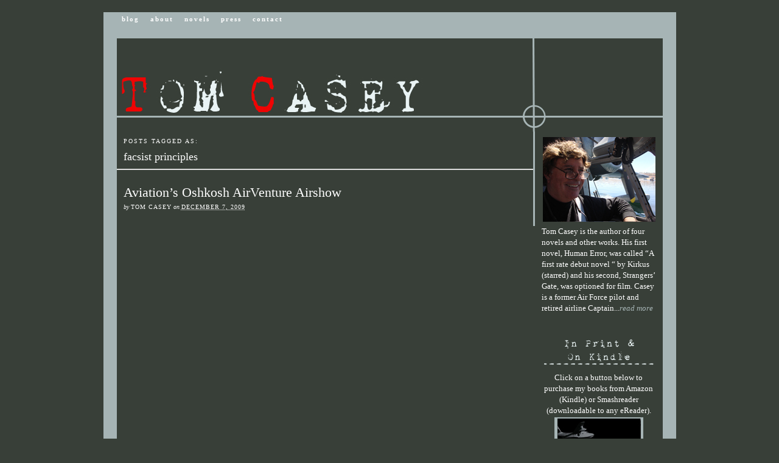

--- FILE ---
content_type: text/html; charset=UTF-8
request_url: https://tomcaseynyc.com/tag/facsist-principles/
body_size: 6373
content:
<!DOCTYPE html PUBLIC "-//W3C//DTD XHTML 1.0 Strict//EN" "http://www.w3.org/TR/xhtml1/DTD/xhtml1-strict.dtd">
<html xmlns="http://www.w3.org/1999/xhtml" lang="en-US">

<head profile="http://gmpg.org/xfn/11">

<title>facsist principles</title>

<meta http-equiv="Content-Type" content="text/html; charset=UTF-8" />
<meta name='robots' content='max-image-preview:large' />
	<style>img:is([sizes="auto" i], [sizes^="auto," i]) { contain-intrinsic-size: 3000px 1500px }</style>
	
            <script data-no-defer="1" data-ezscrex="false" data-cfasync="false" data-pagespeed-no-defer data-cookieconsent="ignore">
                var ctPublicFunctions = {"_ajax_nonce":"1678710a02","_rest_nonce":"fa4b4ce6ca","_ajax_url":"\/wp-admin\/admin-ajax.php","_rest_url":"https:\/\/tomcaseynyc.com\/wp-json\/","data__cookies_type":"none","data__ajax_type":"admin_ajax","text__wait_for_decoding":"Decoding the contact data, let us a few seconds to finish. Anti-Spam by CleanTalk","cookiePrefix":"","wprocket_detected":false,"host_url":"tomcaseynyc.com"}
            </script>
        
            <script data-no-defer="1" data-ezscrex="false" data-cfasync="false" data-pagespeed-no-defer data-cookieconsent="ignore">
                var ctPublic = {"_ajax_nonce":"1678710a02","settings__forms__check_internal":0,"settings__forms__check_external":0,"settings__forms__search_test":1,"settings__data__bot_detector_enabled":1,"blog_home":"https:\/\/tomcaseynyc.com\/","pixel__setting":"3","pixel__enabled":true,"pixel__url":"https:\/\/moderate9-v4.cleantalk.org\/pixel\/48026109c3910fca2a4b1b44a5d35dbe.gif","data__email_check_before_post":1,"data__email_check_exist_post":0,"data__cookies_type":"none","data__key_is_ok":0,"data__visible_fields_required":true,"wl_brandname":"Anti-Spam by CleanTalk","wl_brandname_short":"CleanTalk","ct_checkjs_key":"ff0c7c94425f7356c0968920534b72fb8165e99821246cf2e6443cadcf0b8df1","emailEncoderPassKey":"2428b80f364d018d626201e53a0d2159","bot_detector_forms_excluded":"W10=","advancedCacheExists":false,"varnishCacheExists":false,"wc_ajax_add_to_cart":false}
            </script>
        <link rel='dns-prefetch' href='//moderate.cleantalk.org' />
<link rel="alternate" type="application/rss+xml" title="Tom Casey &raquo; facsist principles Tag Feed" href="https://tomcaseynyc.com/tag/facsist-principles/feed/" />
<script type="text/javascript">
/* <![CDATA[ */
window._wpemojiSettings = {"baseUrl":"https:\/\/s.w.org\/images\/core\/emoji\/15.0.3\/72x72\/","ext":".png","svgUrl":"https:\/\/s.w.org\/images\/core\/emoji\/15.0.3\/svg\/","svgExt":".svg","source":{"concatemoji":"https:\/\/tomcaseynyc.com\/wp-includes\/js\/wp-emoji-release.min.js?ver=6.7.4"}};
/*! This file is auto-generated */
!function(i,n){var o,s,e;function c(e){try{var t={supportTests:e,timestamp:(new Date).valueOf()};sessionStorage.setItem(o,JSON.stringify(t))}catch(e){}}function p(e,t,n){e.clearRect(0,0,e.canvas.width,e.canvas.height),e.fillText(t,0,0);var t=new Uint32Array(e.getImageData(0,0,e.canvas.width,e.canvas.height).data),r=(e.clearRect(0,0,e.canvas.width,e.canvas.height),e.fillText(n,0,0),new Uint32Array(e.getImageData(0,0,e.canvas.width,e.canvas.height).data));return t.every(function(e,t){return e===r[t]})}function u(e,t,n){switch(t){case"flag":return n(e,"\ud83c\udff3\ufe0f\u200d\u26a7\ufe0f","\ud83c\udff3\ufe0f\u200b\u26a7\ufe0f")?!1:!n(e,"\ud83c\uddfa\ud83c\uddf3","\ud83c\uddfa\u200b\ud83c\uddf3")&&!n(e,"\ud83c\udff4\udb40\udc67\udb40\udc62\udb40\udc65\udb40\udc6e\udb40\udc67\udb40\udc7f","\ud83c\udff4\u200b\udb40\udc67\u200b\udb40\udc62\u200b\udb40\udc65\u200b\udb40\udc6e\u200b\udb40\udc67\u200b\udb40\udc7f");case"emoji":return!n(e,"\ud83d\udc26\u200d\u2b1b","\ud83d\udc26\u200b\u2b1b")}return!1}function f(e,t,n){var r="undefined"!=typeof WorkerGlobalScope&&self instanceof WorkerGlobalScope?new OffscreenCanvas(300,150):i.createElement("canvas"),a=r.getContext("2d",{willReadFrequently:!0}),o=(a.textBaseline="top",a.font="600 32px Arial",{});return e.forEach(function(e){o[e]=t(a,e,n)}),o}function t(e){var t=i.createElement("script");t.src=e,t.defer=!0,i.head.appendChild(t)}"undefined"!=typeof Promise&&(o="wpEmojiSettingsSupports",s=["flag","emoji"],n.supports={everything:!0,everythingExceptFlag:!0},e=new Promise(function(e){i.addEventListener("DOMContentLoaded",e,{once:!0})}),new Promise(function(t){var n=function(){try{var e=JSON.parse(sessionStorage.getItem(o));if("object"==typeof e&&"number"==typeof e.timestamp&&(new Date).valueOf()<e.timestamp+604800&&"object"==typeof e.supportTests)return e.supportTests}catch(e){}return null}();if(!n){if("undefined"!=typeof Worker&&"undefined"!=typeof OffscreenCanvas&&"undefined"!=typeof URL&&URL.createObjectURL&&"undefined"!=typeof Blob)try{var e="postMessage("+f.toString()+"("+[JSON.stringify(s),u.toString(),p.toString()].join(",")+"));",r=new Blob([e],{type:"text/javascript"}),a=new Worker(URL.createObjectURL(r),{name:"wpTestEmojiSupports"});return void(a.onmessage=function(e){c(n=e.data),a.terminate(),t(n)})}catch(e){}c(n=f(s,u,p))}t(n)}).then(function(e){for(var t in e)n.supports[t]=e[t],n.supports.everything=n.supports.everything&&n.supports[t],"flag"!==t&&(n.supports.everythingExceptFlag=n.supports.everythingExceptFlag&&n.supports[t]);n.supports.everythingExceptFlag=n.supports.everythingExceptFlag&&!n.supports.flag,n.DOMReady=!1,n.readyCallback=function(){n.DOMReady=!0}}).then(function(){return e}).then(function(){var e;n.supports.everything||(n.readyCallback(),(e=n.source||{}).concatemoji?t(e.concatemoji):e.wpemoji&&e.twemoji&&(t(e.twemoji),t(e.wpemoji)))}))}((window,document),window._wpemojiSettings);
/* ]]> */
</script>
<style id='wp-emoji-styles-inline-css' type='text/css'>

	img.wp-smiley, img.emoji {
		display: inline !important;
		border: none !important;
		box-shadow: none !important;
		height: 1em !important;
		width: 1em !important;
		margin: 0 0.07em !important;
		vertical-align: -0.1em !important;
		background: none !important;
		padding: 0 !important;
	}
</style>
<link rel='stylesheet' id='wp-block-library-css' href='https://tomcaseynyc.com/wp-includes/css/dist/block-library/style.min.css?ver=6.7.4' type='text/css' media='all' />
<style id='classic-theme-styles-inline-css' type='text/css'>
/*! This file is auto-generated */
.wp-block-button__link{color:#fff;background-color:#32373c;border-radius:9999px;box-shadow:none;text-decoration:none;padding:calc(.667em + 2px) calc(1.333em + 2px);font-size:1.125em}.wp-block-file__button{background:#32373c;color:#fff;text-decoration:none}
</style>
<style id='global-styles-inline-css' type='text/css'>
:root{--wp--preset--aspect-ratio--square: 1;--wp--preset--aspect-ratio--4-3: 4/3;--wp--preset--aspect-ratio--3-4: 3/4;--wp--preset--aspect-ratio--3-2: 3/2;--wp--preset--aspect-ratio--2-3: 2/3;--wp--preset--aspect-ratio--16-9: 16/9;--wp--preset--aspect-ratio--9-16: 9/16;--wp--preset--color--black: #000000;--wp--preset--color--cyan-bluish-gray: #abb8c3;--wp--preset--color--white: #ffffff;--wp--preset--color--pale-pink: #f78da7;--wp--preset--color--vivid-red: #cf2e2e;--wp--preset--color--luminous-vivid-orange: #ff6900;--wp--preset--color--luminous-vivid-amber: #fcb900;--wp--preset--color--light-green-cyan: #7bdcb5;--wp--preset--color--vivid-green-cyan: #00d084;--wp--preset--color--pale-cyan-blue: #8ed1fc;--wp--preset--color--vivid-cyan-blue: #0693e3;--wp--preset--color--vivid-purple: #9b51e0;--wp--preset--gradient--vivid-cyan-blue-to-vivid-purple: linear-gradient(135deg,rgba(6,147,227,1) 0%,rgb(155,81,224) 100%);--wp--preset--gradient--light-green-cyan-to-vivid-green-cyan: linear-gradient(135deg,rgb(122,220,180) 0%,rgb(0,208,130) 100%);--wp--preset--gradient--luminous-vivid-amber-to-luminous-vivid-orange: linear-gradient(135deg,rgba(252,185,0,1) 0%,rgba(255,105,0,1) 100%);--wp--preset--gradient--luminous-vivid-orange-to-vivid-red: linear-gradient(135deg,rgba(255,105,0,1) 0%,rgb(207,46,46) 100%);--wp--preset--gradient--very-light-gray-to-cyan-bluish-gray: linear-gradient(135deg,rgb(238,238,238) 0%,rgb(169,184,195) 100%);--wp--preset--gradient--cool-to-warm-spectrum: linear-gradient(135deg,rgb(74,234,220) 0%,rgb(151,120,209) 20%,rgb(207,42,186) 40%,rgb(238,44,130) 60%,rgb(251,105,98) 80%,rgb(254,248,76) 100%);--wp--preset--gradient--blush-light-purple: linear-gradient(135deg,rgb(255,206,236) 0%,rgb(152,150,240) 100%);--wp--preset--gradient--blush-bordeaux: linear-gradient(135deg,rgb(254,205,165) 0%,rgb(254,45,45) 50%,rgb(107,0,62) 100%);--wp--preset--gradient--luminous-dusk: linear-gradient(135deg,rgb(255,203,112) 0%,rgb(199,81,192) 50%,rgb(65,88,208) 100%);--wp--preset--gradient--pale-ocean: linear-gradient(135deg,rgb(255,245,203) 0%,rgb(182,227,212) 50%,rgb(51,167,181) 100%);--wp--preset--gradient--electric-grass: linear-gradient(135deg,rgb(202,248,128) 0%,rgb(113,206,126) 100%);--wp--preset--gradient--midnight: linear-gradient(135deg,rgb(2,3,129) 0%,rgb(40,116,252) 100%);--wp--preset--font-size--small: 13px;--wp--preset--font-size--medium: 20px;--wp--preset--font-size--large: 36px;--wp--preset--font-size--x-large: 42px;--wp--preset--spacing--20: 0.44rem;--wp--preset--spacing--30: 0.67rem;--wp--preset--spacing--40: 1rem;--wp--preset--spacing--50: 1.5rem;--wp--preset--spacing--60: 2.25rem;--wp--preset--spacing--70: 3.38rem;--wp--preset--spacing--80: 5.06rem;--wp--preset--shadow--natural: 6px 6px 9px rgba(0, 0, 0, 0.2);--wp--preset--shadow--deep: 12px 12px 50px rgba(0, 0, 0, 0.4);--wp--preset--shadow--sharp: 6px 6px 0px rgba(0, 0, 0, 0.2);--wp--preset--shadow--outlined: 6px 6px 0px -3px rgba(255, 255, 255, 1), 6px 6px rgba(0, 0, 0, 1);--wp--preset--shadow--crisp: 6px 6px 0px rgba(0, 0, 0, 1);}:where(.is-layout-flex){gap: 0.5em;}:where(.is-layout-grid){gap: 0.5em;}body .is-layout-flex{display: flex;}.is-layout-flex{flex-wrap: wrap;align-items: center;}.is-layout-flex > :is(*, div){margin: 0;}body .is-layout-grid{display: grid;}.is-layout-grid > :is(*, div){margin: 0;}:where(.wp-block-columns.is-layout-flex){gap: 2em;}:where(.wp-block-columns.is-layout-grid){gap: 2em;}:where(.wp-block-post-template.is-layout-flex){gap: 1.25em;}:where(.wp-block-post-template.is-layout-grid){gap: 1.25em;}.has-black-color{color: var(--wp--preset--color--black) !important;}.has-cyan-bluish-gray-color{color: var(--wp--preset--color--cyan-bluish-gray) !important;}.has-white-color{color: var(--wp--preset--color--white) !important;}.has-pale-pink-color{color: var(--wp--preset--color--pale-pink) !important;}.has-vivid-red-color{color: var(--wp--preset--color--vivid-red) !important;}.has-luminous-vivid-orange-color{color: var(--wp--preset--color--luminous-vivid-orange) !important;}.has-luminous-vivid-amber-color{color: var(--wp--preset--color--luminous-vivid-amber) !important;}.has-light-green-cyan-color{color: var(--wp--preset--color--light-green-cyan) !important;}.has-vivid-green-cyan-color{color: var(--wp--preset--color--vivid-green-cyan) !important;}.has-pale-cyan-blue-color{color: var(--wp--preset--color--pale-cyan-blue) !important;}.has-vivid-cyan-blue-color{color: var(--wp--preset--color--vivid-cyan-blue) !important;}.has-vivid-purple-color{color: var(--wp--preset--color--vivid-purple) !important;}.has-black-background-color{background-color: var(--wp--preset--color--black) !important;}.has-cyan-bluish-gray-background-color{background-color: var(--wp--preset--color--cyan-bluish-gray) !important;}.has-white-background-color{background-color: var(--wp--preset--color--white) !important;}.has-pale-pink-background-color{background-color: var(--wp--preset--color--pale-pink) !important;}.has-vivid-red-background-color{background-color: var(--wp--preset--color--vivid-red) !important;}.has-luminous-vivid-orange-background-color{background-color: var(--wp--preset--color--luminous-vivid-orange) !important;}.has-luminous-vivid-amber-background-color{background-color: var(--wp--preset--color--luminous-vivid-amber) !important;}.has-light-green-cyan-background-color{background-color: var(--wp--preset--color--light-green-cyan) !important;}.has-vivid-green-cyan-background-color{background-color: var(--wp--preset--color--vivid-green-cyan) !important;}.has-pale-cyan-blue-background-color{background-color: var(--wp--preset--color--pale-cyan-blue) !important;}.has-vivid-cyan-blue-background-color{background-color: var(--wp--preset--color--vivid-cyan-blue) !important;}.has-vivid-purple-background-color{background-color: var(--wp--preset--color--vivid-purple) !important;}.has-black-border-color{border-color: var(--wp--preset--color--black) !important;}.has-cyan-bluish-gray-border-color{border-color: var(--wp--preset--color--cyan-bluish-gray) !important;}.has-white-border-color{border-color: var(--wp--preset--color--white) !important;}.has-pale-pink-border-color{border-color: var(--wp--preset--color--pale-pink) !important;}.has-vivid-red-border-color{border-color: var(--wp--preset--color--vivid-red) !important;}.has-luminous-vivid-orange-border-color{border-color: var(--wp--preset--color--luminous-vivid-orange) !important;}.has-luminous-vivid-amber-border-color{border-color: var(--wp--preset--color--luminous-vivid-amber) !important;}.has-light-green-cyan-border-color{border-color: var(--wp--preset--color--light-green-cyan) !important;}.has-vivid-green-cyan-border-color{border-color: var(--wp--preset--color--vivid-green-cyan) !important;}.has-pale-cyan-blue-border-color{border-color: var(--wp--preset--color--pale-cyan-blue) !important;}.has-vivid-cyan-blue-border-color{border-color: var(--wp--preset--color--vivid-cyan-blue) !important;}.has-vivid-purple-border-color{border-color: var(--wp--preset--color--vivid-purple) !important;}.has-vivid-cyan-blue-to-vivid-purple-gradient-background{background: var(--wp--preset--gradient--vivid-cyan-blue-to-vivid-purple) !important;}.has-light-green-cyan-to-vivid-green-cyan-gradient-background{background: var(--wp--preset--gradient--light-green-cyan-to-vivid-green-cyan) !important;}.has-luminous-vivid-amber-to-luminous-vivid-orange-gradient-background{background: var(--wp--preset--gradient--luminous-vivid-amber-to-luminous-vivid-orange) !important;}.has-luminous-vivid-orange-to-vivid-red-gradient-background{background: var(--wp--preset--gradient--luminous-vivid-orange-to-vivid-red) !important;}.has-very-light-gray-to-cyan-bluish-gray-gradient-background{background: var(--wp--preset--gradient--very-light-gray-to-cyan-bluish-gray) !important;}.has-cool-to-warm-spectrum-gradient-background{background: var(--wp--preset--gradient--cool-to-warm-spectrum) !important;}.has-blush-light-purple-gradient-background{background: var(--wp--preset--gradient--blush-light-purple) !important;}.has-blush-bordeaux-gradient-background{background: var(--wp--preset--gradient--blush-bordeaux) !important;}.has-luminous-dusk-gradient-background{background: var(--wp--preset--gradient--luminous-dusk) !important;}.has-pale-ocean-gradient-background{background: var(--wp--preset--gradient--pale-ocean) !important;}.has-electric-grass-gradient-background{background: var(--wp--preset--gradient--electric-grass) !important;}.has-midnight-gradient-background{background: var(--wp--preset--gradient--midnight) !important;}.has-small-font-size{font-size: var(--wp--preset--font-size--small) !important;}.has-medium-font-size{font-size: var(--wp--preset--font-size--medium) !important;}.has-large-font-size{font-size: var(--wp--preset--font-size--large) !important;}.has-x-large-font-size{font-size: var(--wp--preset--font-size--x-large) !important;}
:where(.wp-block-post-template.is-layout-flex){gap: 1.25em;}:where(.wp-block-post-template.is-layout-grid){gap: 1.25em;}
:where(.wp-block-columns.is-layout-flex){gap: 2em;}:where(.wp-block-columns.is-layout-grid){gap: 2em;}
:root :where(.wp-block-pullquote){font-size: 1.5em;line-height: 1.6;}
</style>
<link rel='stylesheet' id='ct_public_css-css' href='https://tomcaseynyc.com/wp-content/plugins/cleantalk-spam-protect/css/cleantalk-public.min.css?ver=6.44' type='text/css' media='all' />
<link rel='stylesheet' id='ct_email_decoder_css-css' href='https://tomcaseynyc.com/wp-content/plugins/cleantalk-spam-protect/css/cleantalk-email-decoder.min.css?ver=6.44' type='text/css' media='all' />
<link rel='stylesheet' id='contact-form-7-css' href='https://tomcaseynyc.com/wp-content/plugins/contact-form-7/includes/css/styles.css?ver=4.6.1' type='text/css' media='all' />
<script type="text/javascript" data-pagespeed-no-defer src="https://tomcaseynyc.com/wp-content/plugins/cleantalk-spam-protect/js/apbct-public-bundle.min.js?ver=6.44" id="ct_public_functions-js"></script>
<script type="text/javascript" src="https://moderate.cleantalk.org/ct-bot-detector-wrapper.js?ver=6.44" id="ct_bot_detector-js"></script>
<script type="text/javascript" src="https://tomcaseynyc.com/wp-includes/js/jquery/jquery.min.js?ver=3.7.1" id="jquery-core-js"></script>
<script type="text/javascript" src="https://tomcaseynyc.com/wp-includes/js/jquery/jquery-migrate.min.js?ver=3.4.1" id="jquery-migrate-js"></script>
<link rel="https://api.w.org/" href="https://tomcaseynyc.com/wp-json/" /><link rel="alternate" title="JSON" type="application/json" href="https://tomcaseynyc.com/wp-json/wp/v2/tags/23" /><link rel="EditURI" type="application/rsd+xml" title="RSD" href="https://tomcaseynyc.com/xmlrpc.php?rsd" />

<meta name="robots" content="noindex, nofollow" />
<link rel="canonical" href="https://tomcaseynyc.com/tag/facsist-principles/" />
<meta name="keywords" content="novelist, writer, pilot, captain, air force, commercial airline pilot, adventure novels, mystery novels, new york city" />
<meta name="wp_theme" content="Thesis 1.5.1" />

<link rel="stylesheet" href="https://tomcaseynyc.com/wp-content/themes/thesis_151/style.css?120709-181253" type="text/css" media="screen, projection" />
<link rel="stylesheet" href="https://tomcaseynyc.com/wp-content/themes/thesis_151/layout.css?121109-151210" type="text/css" media="screen, projection" />
<link rel="stylesheet" href="https://tomcaseynyc.com/wp-content/themes/thesis_151/lib/css/ie.css" type="text/css" media="screen, projection" />
<link rel="stylesheet" href="https://tomcaseynyc.com/wp-content/themes/thesis_151/custom/custom.css?010410-190137" type="text/css" media="screen, projection" />

<link rel="alternate" type="application/rss+xml" title="Tom Casey RSS Feed" href="http://feeds.feedburner.com/TomCasey" />
<link rel="pingback" href="https://tomcaseynyc.com/xmlrpc.php" />
</head>

<body class="custom tag_facsist-principles">

<div id="container">
<div id="page">
<ul id="tabs">
<li class="home-item"><a href="https://tomcaseynyc.com" title="Blog">Blog</a></li>
<li class="page-item-1"><a href="https://tomcaseynyc.com/bio/" title="Q & A">About</a></li>
<li class="page-item-2"><a href="https://tomcaseynyc.com/novels/" title="Novels">Novels</a></li>
<li class="page-item-3"><a href="https://tomcaseynyc.com/press/" title="Press">Press</a></li>
<li class="page-item-4"><a href="https://tomcaseynyc.com/contact-us/" title="Contact">Contact</a></li>
</ul>
	<div id="header">
		<p id="logo"><a href="https://tomcaseynyc.com">Tom Casey</a></p>
		<p id="tagline"></p>
	</div>
	<div id="content_box">
		<div id="content" class="hfeed">

			<div id="archive_info">
				<p>Posts tagged as:</p>
				<h1>facsist principles</h1>
			</div>
			<div class="post_box top post-1 post type-post status-publish format-standard hentry category-aviation category-news category-non-fiction category-politics category-travel tag-airlines tag-airplanes tag-airshows tag-airventure tag-americas-largest-airshow tag-aviation tag-aviation-essays tag-bushism tag-facsist-principles tag-non-fiction tag-oshkosh tag-pilot-writer tag-tom-casey" id="post-1">
				<div class="headline_area">
					<h2 class="entry-title"><a href="https://tomcaseynyc.com/2009/12/aviation-oshkosh-airventure-airshow/" rel="bookmark" title="Permanent link to Aviation&#8217;s Oshkosh AirVenture Airshow">Aviation&#8217;s Oshkosh AirVenture Airshow</a></h2>
					<p class="headline_meta">by <span class="author vcard fn">Tom Casey</span> on <abbr class="published" title="2009-12-07">December 7, 2009</abbr></p>
				</div>
			</div>

		</div>

		<div id="sidebars">
			<div id="sidebar_1" class="sidebar">
				<ul class="sidebar_list">
<li class="widget widget_text" id="text-5">			<div class="textwidget"><a href="Bio"><img src= "http://tomcaseynyc.com/wp-content/uploads/2009/12/tomcasebio.jpg"></a>
Tom Casey is the author of four novels and other works. His first novel, Human Error, was called “A first rate debut novel “ by Kirkus (starred) and his second, Strangers’ Gate, was optioned for film. Casey is a former Air Force pilot and retired airline Captain...<em><a href="Bio">read more</a></em></div>
		</li><li class="widget widget_text" id="text-3">			<div class="textwidget"><center><img src="http://tomcaseynyc.com/wp-content/uploads/2009/12/printkindle.png">
Click on a button below to purchase my books from Amazon (Kindle) or Smashreader (downloadable to any eReader).

<a target="_blank" href="http://www.smashwords.com/books/view/12270"><img src="http://tomcaseynyc.com/wp-content/uploads/2009/12/strangers1.jpg"></a>
<a target="_blank" href="http://www.amazon.com/Strangers-Gate-Tom-Casey/dp/0765311909"><img src="http://tomcaseynyc.com/wp-content/uploads/2010/04/amazon.png"></a><a target="_blank" href="http://www.smashwords.com/books/view/12270"><img src="http://tomcaseynyc.com/wp-content/uploads/2010/04/smashwordsicon.png"></a>


<a target="_blank" href="http://www.smashwords.com/books/view/12340"><img width="150px;" src="http://tomcaseynyc.com/wp-content/uploads/2017/02/images.jpg"></a>
<a target="_blank" href="http://www.amazon.com/Human-Error-Tom-Casey/dp/0312146221/ref=sr_1_1?ie=UTF8&s=books&qid=1259770885&sr=1-1"><img src="http://tomcaseynyc.com/wp-content/uploads/2010/04/amazon.png"></a><a target="_blank" href="http://www.smashwords.com/books/view/12340"><img src="http://tomcaseynyc.com/wp-content/uploads/2010/04/smashwordsicon.png"></a>



<a target="_blank"  href="http://www.smashwords.com/books/view/12389"><img src="http://tomcaseynyc.com/wp-content/uploads/2009/12/book2-copy.jpg"></a>
<a target="_blank"  href="http://www.amazon.com/Unfaithful-Servant-ebook/dp/B0031MAVYO/ref=sr_1_2?ie=UTF8&s=digital-text&qid=1262034261&sr=1-2"><img src="http://tomcaseynyc.com/wp-content/uploads/2010/04/amazon.png"></a><a target="_blank" href="http://www.smashwords.com/books/view/12389"><img src="http://tomcaseynyc.com/wp-content/uploads/2010/04/smashwordsicon.png"></a>


<a target="_blank"  href="http://www.smashwords.com/books/view/12151"><img width="150px" src="http://tomcaseynyc.com/wp-content/uploads/2011/10/Personal-Effects-3-copy2.jpg"></a>
<a target="_blank"  href="http://www.amazon.com/dp/B0031MAUIG/?tag=gkindle-20"><img src="http://tomcaseynyc.com/wp-content/uploads/2010/04/amazon.png"></a><a target="_blank" href="http://www.smashwords.com/books/view/12151"><img src="http://tomcaseynyc.com/wp-content/uploads/2010/04/smashwordsicon.png"></a></div>
		</li><li class="widget widget_text" id="text-4">			<div class="textwidget"><center><img src="http://tomcaseynyc.com/wp-content/uploads/2009/12/connect1.jpg">
<a href="http://www.facebook.com/profile.php?ref=name&id=1062007863"><img src="http://tomcaseynyc.com/wp-content/uploads/2009/12/facebook.png"></A><a href="http://feeds.feedburner.com/TomCasey"><img src =  "http://tomcaseynyc.com/wp-content/uploads/2009/12/rss.png"></a><a href="http://twitter.com/tomcaseynyc"><img src = "http://tomcaseynyc.com/wp-content/uploads/2009/12/twitter.png"></a><a href="contact-us"><img src = "http://tomcaseynyc.com/wp-content/uploads/2009/12/contact.png"></a></center></div>
		</li>				</ul>
			</div>
		</div>
	</div>
	<div id="footer">
		<p>Get smart with the <a href="http://diythemes.com/thesis/">Thesis WordPress Theme</a> from DIYthemes.</p>
		<p><a href="https://tomcaseynyc.com/wp-admin/">WordPress Admin</a></p>
<script type="text/javascript" src="https://tomcaseynyc.com/wp-content/plugins/contact-form-7/includes/js/jquery.form.min.js?ver=3.51.0-2014.06.20" id="jquery-form-js"></script>
<script type="text/javascript" id="contact-form-7-js-extra">
/* <![CDATA[ */
var _wpcf7 = {"recaptcha":{"messages":{"empty":"Please verify that you are not a robot."}}};
/* ]]> */
</script>
<script type="text/javascript" src="https://tomcaseynyc.com/wp-content/plugins/contact-form-7/includes/js/scripts.js?ver=4.6.1" id="contact-form-7-js"></script>
	</div>
</div>
</div>
<!--[if lte IE 7]>
<div id="ie_clear"></div>
<![endif]-->

</body>
</html>

--- FILE ---
content_type: text/css
request_url: https://tomcaseynyc.com/wp-content/themes/thesis_151/lib/css/ie.css
body_size: 45
content:
/*
Description:	IE styles for the Thesis Theme
Author:			Chris Pearson
*/

/*---:[ all versions of IE ]:---*/
body.ie { font-size: 125%; }
	.ie #container, .ie .full_width { font-size: 50%; }
	.ie ul#tabs { width: 100%; }
	.ie input.form_submit { width: auto; overflow: visible; }

/*---:[ IE 6 styles ]:---*/
.ie6 #content, .ie6.sidebar { overflow: hidden; }
.ie6 dl#comment_list dd { border-bottom: 1px dotted #bbb; }
	.ie6 dl#comment_list dl.children dd { border-bottom: 0 }

--- FILE ---
content_type: text/css
request_url: https://tomcaseynyc.com/wp-content/themes/thesis_151/custom/custom.css?010410-190137
body_size: 1514
content:
/*
File:			custom.css
Description:	Custom styles for Thesis

BASIC USAGE:

If you have enabled the custom stylesheet in the Thesis options panel, the <body> tag 
will be appended with the "custom" class, like so: <body class="custom">. You can use 
the "custom" class to override *any* CSS declarations contained in the style.css file.

For example, if you wish to change the default link color to green, you would add the 
following declarations to this file:

	.custom a, .custom a:visited { color: #090; }	<--- This makes links green
	.custom a:hover { color: #00f; }				<--- This makes links blue when you mouse over them

WHY THIS WORKS:

By using the "custom" class, you are creating more specific CSS declarations for HTML
elements. CSS styling is applied through rules of specificity, and because declarations
prepended with .custom are more specific, they get applied when the page is rendered!

More information about styling your Thesis installation using this file can be found
in the User's Guide:
	http://diythemes.com/thesis/rtfm/customizing-thesis-with-customcss/
*/
.custom #respond_intro p {color: white;}

.custom a {color: #A6B4B5; }
.custom a: hover {color: white;}


.custom #header { border-bottom:none;
height:153px;
padding-top:0;
padding-bottom:0;
background:#a6b4b5 url(http://tomcaseynyc.com/wp-content/uploads/2009/12/headerimage.jpg)
center left no-repeat; 
border: none;
}

.custom #header #logo { display:none; }

.custom #header #tagline { display:none; }

    /* This line adds your custom background graphic */
    body.custom {
    background: #383f38; margin: 0 auto;
color: #fff;
    }

.custom blockquote {
color: #efeeee;
}

    .custom #container {
    margin-top: 2em;
    margin-bottom: 2em;

    }

.custom #content_box {
background: #383f38;


}

.custom #content{
background: transparent;
margin-top: 0px;
width: 684px;
border-right: 3px solid #a6b4b5;
}

    .custom #page {
    background: #a6b4b5;
padding-top: 0em; }
    }

   /* This line changes the menu bar */
.custom ul#tabs { background:#a6b4b5; color: white; text-transform: lowercase; border: none;}
.custom ul#tabs li {margin-bottom:0; border:none; background:none; font-weight: bold; color: white;border: none;}
.custom ul#tabs li.current_page_item, .custom ul#tabs li.current-cat {padding-bottom:0; background:#383f38; color: white;border: none;}
.custom ul#tabs li.rss { color: white; text-transform: lowercase;border: none;}
.custom ul#tabs li a {color: white; text-transform: lowercase;border: none;}
.custom ul#tabs li a:hover {text-decoration:none; background:#383f38; color: white;border: none;}
.custom ul#tabs li.current_page_item a, .custom ul#tabs li.current-cat a {text-transform: lowercase; color: white;border: none;}
.custom ul#tabs li.current_page_item a:hover {text-decoration:none; background:#383f38; color: white;border: none;}, .custom ul#tabs li.current-cat a:hover {text-decoration:none; background:#383f38; color: white;border: none;}


#tabs {
border-color:none;
border-style:none;
border-width:0 0 0px 0px;
list-style-image:none;
list-style-position:outside;
list-style-type:none;
margin-bottom: 20px;
}


   /* This line changes the side bar */
.custom #sidebars
{
background: transparent;
margin-top: -15px;
border-left: none;
width: 210px;
}

.post_box, .teasers_box { border-top: 1px dotted #383f38; clear: both; }


#image_box, #video_box, #custom_box {background: transparent;
margin-top:-15px;}


.headline_meta {color: #fff;}
.headline_meta a {color: #fff; font-weight: Bold;}


.custom #sidebars {color: #fff;
}
.custom #sidebars li a {color: #A6B4B5}
.custom #sidebars h3 {font-weight: bold; color: #43413e;}
.custom h2 a {color: #fff;}
.custom h2 a:hover{color: #A6B4B5;}
.custom #sidebars img {margin: 2px;}

/* This line changes comments*/
.custom #bracket {color:#ef0404;}

.format_text .to_comments span.bracket {
color:#fff;
}

.comments_intro p { color: #726449;}
		.comments_intro a { text-decoration: underline; }
		.comments_intro a:hover { text-decoration: none; }
		.comments_intro span { color: #726449; line-height: 1em; }
		.comments_intro span.bracket { color: #E9F3F4; }


/*---:[ home page teasers ]:---*/
.teaser a.teaser_link:hover { text-decoration: underline; }
.teaser .teaser_author { font-style: italic; color: #9e4d4b; }
	.teaser .teaser_author .author { font-style: normal; text-transform: uppercase; letter-spacing: 1px; }
.teaser .teaser_date { color: #9e4d4b; }
.teaser .edit_post { letter-spacing: 1px; color: #9e4d4b; }
	.teaser .teaser_author a, .teaser a.teaser_comments, .teaser a.teaser_category, .teaser .edit_post a { text-transform: uppercase; letter-spacing: 1px; color: #9e4d4b; border-bottom: 1px solid #726449; }
	.teaser .teaser_author a:hover, .teaser a.teaser_comments:hover, .teaser a.teaser_category:hover, .teaser .edit_post a:hover { color: #9e4d4b; }
	.teaser .teaser_author a { font-style: normal; }
	.teaser .format_teaser a { text-decoration: underline; }
	.teaser .format_teaser a:hover { text-decoration: none; }


#footer { color: white; border-top: 3px double #383f38; text-align: right; clear: both; }
#footer a { color: white; border-bottom: 1px solid #383f38; }
	dl#comment_list .bypostauthor { background: #4E3C2F; }